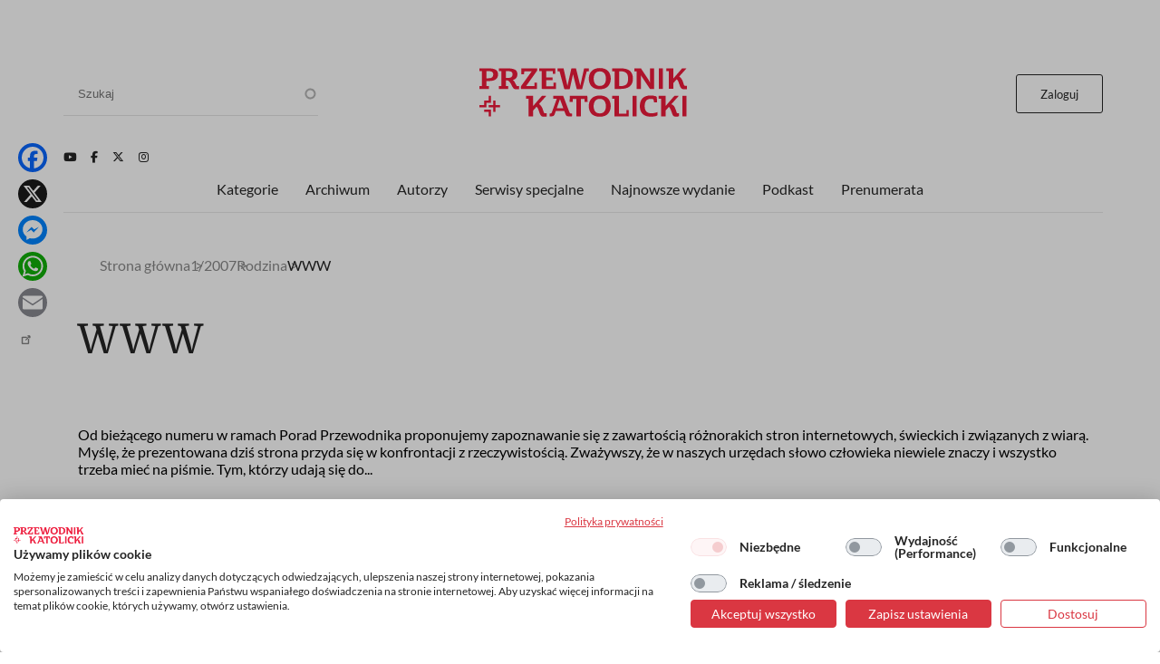

--- FILE ---
content_type: text/html; charset=UTF-8
request_url: https://www.przewodnik-katolicki.pl/Archiwum/2007/Przewodnik-Katolicki-1-2007/Rodzina/WWW
body_size: 17190
content:
<!DOCTYPE html><html lang="pl" dir="ltr" prefix="og: https://ogp.me/ns#"><head><meta charset="utf-8" /><meta name="description" content="Od bieżącego numeru w ramach Porad Przewodnika proponujemy zapoznawanie się z zawartością różnorakich stron internetowych, świeckich i związanych z wiarą. Myślę, że prezentowana dziś strona przyda się w konfrontacji z rzeczywistością. Zważywszy, że w naszych urzędach słowo człowieka niewiele znaczy i wszystko trzeba mieć na piśmie. Tym, którzy udają się do..." /><meta name="abstract" content="Od bieżącego numeru w ramach Porad Przewodnika proponujemy zapoznawanie się z zawartością różnorakich stron internetowych, świeckich i związanych z wiarą. Myślę, że prezentowana dziś strona przyda się w konfrontacji z rzeczywistością. Zważywszy, że w naszych urzędach słowo człowieka niewiele znaczy i wszystko trzeba mieć na piśmie. Tym, którzy udają się do..." /><meta name="robots" content="max-image-preview:large" /><link rel="canonical" href="https://www.przewodnik-katolicki.pl/Archiwum/2007/Przewodnik-Katolicki-1-2007/Rodzina/WWW" /><meta property="og:site_name" content="Przewodnik Katolicki" /><meta property="og:type" content="article" /><meta property="og:url" content="https://www.przewodnik-katolicki.pl/Archiwum/2007/Przewodnik-Katolicki-1-2007/Rodzina/WWW" /><meta property="og:title" content="WWW" /><meta property="og:description" content="Od bieżącego numeru w ramach Porad Przewodnika proponujemy zapoznawanie się z zawartością różnorakich stron internetowych, świeckich i związanych z wiarą. Myślę, że prezentowana dziś strona przyda się w konfrontacji z rzeczywistością. Zważywszy, że w naszych urzędach słowo człowieka niewiele znaczy i wszystko trzeba mieć na piśmie. Tym, którzy udają się do..." /><meta property="og:image:type" content="image/webp" /><meta property="og:image:width" content="1200" /><meta property="og:image:height" content="630" /><meta property="og:updated_time" content="2006-12-07T00:00:00+0100" /><meta property="article:published_time" content="2006-12-07T00:00:00+0100" /><meta property="article:modified_time" content="2006-12-07T00:00:00+0100" /><meta name="twitter:card" content="summary_large_image" /><meta name="twitter:site" content="@PrzewodnikKatol" /><meta name="twitter:description" content="Od bieżącego numeru w ramach Porad Przewodnika proponujemy zapoznawanie się z zawartością różnorakich stron internetowych, świeckich i związanych z wiarą. Myślę, że prezentowana dziś strona przyda się w konfrontacji z rzeczywistością. Zważywszy, że w naszych urzędach słowo człowieka niewiele znaczy i wszystko trzeba mieć na piśmie. Tym, którzy udają się do..." /><meta name="twitter:title" content="WWW" /><meta name="Generator" content="Drupal 10 (https://www.drupal.org); Commerce 2" /><meta name="MobileOptimized" content="width" /><meta name="HandheldFriendly" content="true" /><meta name="viewport" content="width=device-width, initial-scale=1.0" /><script type="application/ld+json">{"@context": "https://schema.org","@graph": [{"@type": "Article","headline": "WWW","name": "WWW","description": "Od bieżącego numeru w ramach Porad Przewodnika proponujemy zapoznawanie się z zawartością różnorakich stron internetowych, świeckich i związanych z wiarą. \n\nMyślę, że prezentowana dziś strona przyda się w konfrontacji z rzeczywistością. Zważywszy, że w naszych urzędach słowo człowieka niewiele znaczy i wszystko trzeba mieć na piśmie. Tym, którzy udają się do...","datePublished": "2006-12-07T00:00:00+0100","isAccessibleForFree": "False","dateModified": "2006-12-07T00:00:00+0100","hasPart": {"@type": "WebPageElement","isAccessibleForFree": "False","cssSelector": ".clpwpp","url": "https://www.przewodnik-katolicki.pl/Archiwum/2007/Przewodnik-Katolicki-1-2007/Rodzina/WWW","datePublished": "2006-12-07T00:00:00+0100"},"author": {"@type": "Person","name": "Magdalena Woźniak","url": "https://www.przewodnik-katolicki.pl/autor/magdalena-wozniak-31824"},"publisher": {"@type": "NewsMediaOrganization","@id": "https://swietywojciechmedia.pl/","name": "Święty Wojciech Dom Medialny sp. z o.o.","url": "https://swietywojciechmedia.pl/","logo": {"@type": "ImageObject","url": "https://www.przewodnik-katolicki.pl/themes/przewodnik_katolicki/logo.svg","width": "229","height": "120"}}},{"breadcrumb": {"@type": "BreadcrumbList","itemListElement": [{"@type": "ListItem","position": 1,"name": "Strona główna","item": "https://www.przewodnik-katolicki.pl/"},{"@type": "ListItem","position": 2,"name": "1/2007","item": "https://www.przewodnik-katolicki.pl/Archiwum/2007/Przewodnik-Katolicki-1-2007"},{"@type": "ListItem","position": 3,"name": "Rodzina","item": "https://www.przewodnik-katolicki.pl/rodzina-31322"},{"@type": "ListItem","position": 4,"name": "WWW","item": "https://www.przewodnik-katolicki.pl/Archiwum/2007/Przewodnik-Katolicki-1-2007/Rodzina/WWW"}]}}]
}</script><link rel="icon" href="/themes/przewodnik_katolicki/favicon.ico" type="image/vnd.microsoft.icon" /><title>WWW | Przewodnik Katolicki</title><style>footer[role="contentinfo"]</style><link rel="stylesheet" media="all" href="/sites/default/files/css/css_XDFk5YWa12iSJNCSisgbLSUzZlc1s4QtdFmpWnVPdPY.css?delta=0&amp;language=pl&amp;theme=przewodnik_katolicki&amp;include=[base64]" /><link rel="stylesheet" media="all" href="/sites/default/files/css/css_hsCdbTf_opNesqiRtg_NOPFnbPqzP_Vsc0fgPdVqIz8.css?delta=1&amp;language=pl&amp;theme=przewodnik_katolicki&amp;include=[base64]" /><link rel="stylesheet" media="print" href="/sites/default/files/css/css_5HKMNvqPYMXrszLm3piQcMS0pszDoB0gkRl80HWnL5I.css?delta=2&amp;language=pl&amp;theme=przewodnik_katolicki&amp;include=[base64]" /><link rel="stylesheet" media="all" href="/sites/default/files/css/css_QYV3BuymViZqiuxmgQfFwth29s1ZmtCLRVqZ37ZHy3w.css?delta=3&amp;language=pl&amp;theme=przewodnik_katolicki&amp;include=[base64]" /><script type="application/json" data-drupal-selector="drupal-settings-json">{"path":{"baseUrl":"\/","pathPrefix":"","currentPath":"node\/202197","currentPathIsAdmin":false,"isFront":false,"currentLanguage":"pl"},"pluralDelimiter":"\u0003","suppressDeprecationErrors":true,"gtag":{"tagId":"","consentMode":false,"otherIds":[],"events":[],"additionalConfigInfo":[]},"ajaxPageState":{"libraries":"[base64]","theme":"przewodnik_katolicki","theme_token":null},"ajaxTrustedUrl":{"\/search":true},"gtm":{"tagId":null,"settings":{"data_layer":"dataLayer","include_classes":false,"allowlist_classes":"","blocklist_classes":"","include_environment":false,"environment_id":"","environment_token":""},"tagIds":["GTM-M3PNJPFP"]},"dataLayer":{"defaultLang":"pl","languages":{"pl":{"id":"pl","name":"Polish","direction":"ltr","weight":0}}},"simpleads":{"current_node_id":"202197"},"data":{"extlink":{"extTarget":false,"extTargetAppendNewWindowLabel":"(opens in a new window)","extTargetNoOverride":false,"extNofollow":true,"extTitleNoOverride":false,"extNoreferrer":false,"extFollowNoOverride":false,"extClass":"ext","extLabel":"(link is external)","extImgClass":false,"extSubdomains":true,"extExclude":"","extInclude":"","extCssExclude":"#block-footerwydawca, .ext-link-dofollow","extCssInclude":"","extCssExplicit":"","extAlert":false,"extAlertText":"This link will take you to an external web site. We are not responsible for their content.","extHideIcons":true,"mailtoClass":"0","telClass":"","mailtoLabel":"(link sends email)","telLabel":"(link is a phone number)","extUseFontAwesome":false,"extIconPlacement":"append","extPreventOrphan":false,"extFaLinkClasses":"fa fa-external-link","extFaMailtoClasses":"fa fa-envelope-o","extAdditionalLinkClasses":"","extAdditionalMailtoClasses":"","extAdditionalTelClasses":"","extFaTelClasses":"fa fa-phone","whitelistedDomains":[],"extExcludeNoreferrer":""}},"search_api_autocomplete":{"search":{"auto_submit":true}},"user":{"uid":0,"permissionsHash":"56532c7f9364f0aa500f8c6d7f232c9b8d155f98c982487b902c4501522bc1c5"}}</script><script src="/sites/default/files/js/js_ELkGXJ9liOG4se6Qxk9JUh_V3SYt_xeHXUHhjLs0o-k.js?scope=header&amp;delta=0&amp;language=pl&amp;theme=przewodnik_katolicki&amp;include=[base64]"></script><script src="/modules/contrib/google_tag/js/gtag.js?t6k76z"></script><script src="/modules/contrib/google_tag/js/gtm.js?t6k76z"></script><link rel="alternate" type="application/rss+xml" title="RSS Przewodnik Katolicki" href="/rss.xml" /><link rel="manifest" href="/themes/przewodnik_katolicki/manifest.json"><link rel="apple-touch-icon" sizes="512x512" href="/themes/przewodnik_katolicki/icons/pk-512.png"><script>
//Enable GTAG TCF support:
window ['gtag_enable_tcf_support'] = true;
</script></head><body class="role-anonymous ctp-article"> <a href="#main-content" class="visually-hidden focusable"> Przejdź do treści </a> <noscript><iframe src="https://www.googletagmanager.com/ns.html?id=GTM-M3PNJPFP"
height="0" width="0" style="display:none;visibility:hidden"></iframe></noscript><div class="dialog-off-canvas-main-canvas" data-off-canvas-main-canvas><div class="layout-container"><main role="main"><a id="main-content" tabindex="-1"></a><div class="sidebar"></div><div class="layout-content"><div><div data-drupal-messages-fallback class="hidden"></div><div class="views-element-container" id="block-przewodnik-katolicki-views-block-article-sponsored-block-1"><div><div class="article-sponsored js-view-dom-id-576a5b3f16dd4e3d9799abe50284e085ff1b4bfafc1265044e25e1660762e1e7"><div class="views-row"></div></div></div></div><div id="block-przewodnik-katolicki-page-title"><h1>WWW</h1></div><div class="layout layout--onecol"><div class="layout__region layout__region--content"><div><div><div class="addtoanyart"><style>
.a2a_svg, .a2a_count { border-radius: 16px !important; }
</style><div class="a2a_kit a2a_kit_size_32 a2a_floating_style a2a_vertical_style" style="left:0.75rem; top:150px;""><a class="a2a_button_facebook"></a><a class="a2a_button_x"></a><a class="a2a_button_facebook_messenger"></a><a class="a2a_button_whatsapp"></a><a class="a2a_button_email"></a><a class="a2a_dd" href="https://www.addtoany.com/share"></a></div><script>
var a2a_config = a2a_config || {};
a2a_config.locale = "pl";
</script><script async src="https://static.addtoany.com/menu/page.js"></script></div></div></div><div class="views-element-container"><div><div class="js-view-dom-id-a459db680f16e8a9dbbc72ecb103ebed5269026bac0b8b358cba3c0c3e64bdef"><div><script>
window.dataLayer = window.dataLayer || [];
window.dataLayer.push({
'articleAuthors': 'Magdalena Woźniak'
});
</script></div></div></div></div><div class="views-element-container"><div><div class="f-art-settings js-view-dom-id-cd9f59a00624c8dabd9801d8f89623f9189ef9954cc410cffcfc9347c28163fa"><div class="views-row"><div><div class="mmode-set invisible"><span class="mmode_ala">1</span><span class="mmode_als">1</span><span class="mmode_alsm">1</span><span class="mmode_all">5</span><span class="mmode_tl">672</span><span class="mmode_fr">0</span><span class="mmode_unl">0</span></div></div></div></div></div></div><div class="views-element-container"><div><div class="f-art-settings js-view-dom-id-ab640a5b03fbd22d1b6fe4bee3d86ef3a99cb60727f303d6741b14fb157528e9"><div class="invisible views-row"><div class="views-field views-field-id"><span class="field-content usr-flag">0</span></div></div></div></div></div></div></div><div class="layout layout--onecol"><div class="layout__region layout__region--content"><div class="views-element-container"><div><div class="f-art-header js-view-dom-id-a1178755f82ee124c9f7f4546a5ba30792bc456f708e5b40a19d1a20ac4fba4f"><div class="views-row"><div class="views-field views-field-field-summary"><div class="field-content">Od bieżącego numeru w ramach Porad Przewodnika proponujemy zapoznawanie się z zawartością różnorakich stron internetowych, świeckich i związanych z wiarą.
Myślę, że prezentowana dziś strona przyda się w konfrontacji z rzeczywistością. Zważywszy, że w naszych urzędach słowo człowieka niewiele znaczy i wszystko trzeba mieć na piśmie. Tym, którzy udają się do...</div></div></div></div></div></div><div class="views-element-container"><div><div class="f-art-meta js-view-dom-id-01e0150a674d3c1085a847ef69ef0b507ba04868b2d8b0ec8fdd2974ecc1db0b"><div class="views-row"><div class="views-field views-field-fieldset"><span class="field-content"><div class="author-group"><div class="views-field views-field-name"><span class="field-content"><a href="/autor/magdalena-wozniak-31824" hreflang="pl">Magdalena Woźniak</a></span></div><div class="views-field views-field-field-after-author"><div class="field-content"></div></div></div></span></div></div> <footer><p>07.12.2006</p><p><span class="read-time">Czyta się kilka minut</span></p> </footer></div></div></div></div></div><div class="layout layout--onecol"><div class="layout__region layout__region--content"><div class="views-element-container"><div class="ext-link-nofollow"><div class="f-art-main-content js-view-dom-id-d027fb1929ff33a3351f37c824cfdb710cb96cc2556a8a1c99f7f20c6b227d2a"><div class="views-row"><div class="views-field views-field-field-paragraphs-bpw"><div class="field-content tomtoromto"><div class="paragraph paragraph--type--text paragraph--view-mode--default"></div></div></div><div class="views-field views-field-field-akapit"><div class="field-content clpwpp"><div class="paragraph paragraph--type--text paragraph--view-mode--default"><div><p><strong>Od bieżącego numeru w ramach Porad „Przewodnika” proponujemy zapoznawanie się z zawartością różnorakich stron internetowych, świeckich i związanych z wiarą. </strong></p><p>Myślę, że prezentowana dziś strona przyda się w konfrontacji z rzeczywistością. Zważywszy, że w naszych urzędach słowo człowieka niewiele znaczy i wszystko trzeba mieć na piśmie. Tym, którzy udają się do urzędów, z pewnością przydadzą się małe pomoce w formie gotowych formularzy.</p><p>Na stronach „Forum prawnego” znajdziemy różne wzory pism i umów niezbędnych w załatwianiu spraw urzędowych. Przejrzysty podział tematyczny daje możliwość szybkiego odnajdywania potrzebnych materiałów. Wśród kategorii wyróżnić możemy między innymi: urząd skarbowy, umowy związane z pracą, ze świadczeniem usług, umowy najmu i sprzedaży.</p><p>Menu zawiera również bazę aktów prawnych, aktualności oraz forum dyskusyjne. Z pewnością nie jest to strona, którą graficznie podziwiać będą webmasterzy. Biorąc jednak pod uwagę przydatną treść, warto przymknąć oko na estetykę.</p><p><em></p><p><a href="http://www.forumprawne.org/portal.wzory.html" target="_blank">www.forumprawne.org/portal.wzory.html</a></em></p></div></div></div></div><div class="views-field views-field-field-injected-article"><div class="field-content dlaall"></div></div></div></div></div></div></div></div><div class="layout layout--onecol"><div class="layout__region layout__region--content"><div data-nosnippet class="views-element-container"><div><div class="paywall-gate js-view-dom-id-ac6cbfd6a6c3494a8c2b15c6470863473d2a930eaf7a299e68d8c548aebe9d60"><div class="views-row"><div class="views-field views-field-field-pw-title"><h3 class="field-content">Cały artykuł przeczytasz z aktywną subskrypcją</h3></div><div class="views-field views-field-field-pw-desc"><div class="field-content"><p>Odblokuj ten tekst i czytaj cały „Przewodnik Katolicki”.</p><h4>W subskrypcji otrzymujesz dostęp do:</h4><p dir="ltr">- wszystkich wydań&nbsp;on-line papierowego „Przewodnika Katolickiego”;</p><p dir="ltr">- wszystkich wydań online dodatków i wydań specjalnych „Przewodnika Katolickiego”;</p><p dir="ltr">- wszystkich płatnych&nbsp;treści publikowanych na stronie „przewodnik-katolicki.pl”.</p><h4>Subskrybuj, pogłębiaj perspektywę i inspiruj w rozmowach.</h4></div></div></div></div></div></div><div data-nosnippet class="views-element-container"><div><div class="paywall-login paywall-box js-view-dom-id-d9e1da3c095a5fc409558b3ebd16b1246c5174666c54af068f16418de271a4f8"><div class="views-row"><div class="views-field views-field-body"><div class="field-content"><p>Masz konto? <a href="/user/login">Zaloguj się</a></p></div></div></div></div></div></div><div data-nosnippet class="views-element-container"><div><div class="paywall-products js-view-dom-id-19059632763b9f568a60115d4987d5c6a7b91b5dc065d900ca8e2f33947fe263"><div class="promoted views-row"><div class="views-field views-field-title"><h4 class="field-content">Subskrypcja miesięczna</h4></div><div class="views-field views-field-field-image-media"><div class="field-content"> <img loading="lazy" src="/sites/default/files/styles/w236or/public/2025-10/pk-produkt.png.webp?itok=ch-oiJzN" width="236" height="334" alt="pk-produkt" /></div></div><div class="views-field views-field-field-lead"><div class="field-content"><p>Tylko teraz otrzymujesz siedmiodniowy <strong>bezpłatny</strong> dostęp testowy do serwisu internetowego Przewodnika Katolickiego. Po jego zakończeniu płacisz jedynie 19,90 zł miesięcznie!</p><p>↺ Automatyczne odnowienie płatności; rezygnuj kiedy chcesz!</p><p>&nbsp;</p></div></div><div class="views-field views-field-price__number"><span class="field-content">19,90 zł</span></div><div class="views-field views-field-field-price-description"><div class="field-content"></div></div><div class="views-field views-field-view-commerce-product"><span class="field-content"><a href="/dostep/subskrypcja-miesieczna-26" hreflang="pl">Dowiedz się więcej &gt;</a></span></div><div class="views-field views-field-fieldset"><span class="field-content"><div class="payment-links"><div class="views-field views-field-views-conditional-field"><span class="field-content"><a href="/buy/stripe/26" class="btn-stripe">Wypróbuj za darmo</a></span></div></div></span></div></div><div class="views-row"><div class="views-field views-field-title"><h4 class="field-content">Subskrypcja roczna</h4></div><div class="views-field views-field-field-image-media"><div class="field-content"> <img loading="lazy" src="/sites/default/files/styles/w236or/public/2025-10/pk-produkt.png.webp?itok=ch-oiJzN" width="236" height="334" alt="pk-produkt" /></div></div><div class="views-field views-field-field-lead"><div class="field-content"><p>Jeśli już znasz „Przewodnik Katolicki”, wykup&nbsp;subskrypcję by uzyskać dostęp do wszystkich treści z nowych numerów, numerów archiwalnych oraz całkowicie unikalnych treści publikowane jedynie w internecie.</p><p><strong>Koszt rocznej subskrypcji&nbsp; przy płatnościach miesięcznych to 239 zł. Przy płatności z góry za rok otrzymasz 25% rabat. Oszczędzasz 66 zł.</strong></p><p>↺ Automatyczne odnowienie płatności; rezygnuj kiedy chcesz!</p><p>&nbsp;</p></div></div><div class="views-field views-field-price__number"><span class="field-content">172,90 zł</span></div><div class="views-field views-field-field-price-description"><div class="field-content"></div></div><div class="views-field views-field-view-commerce-product"><span class="field-content"><a href="/dostep/subskrypcja-roczna-27" hreflang="pl">Dowiedz się więcej &gt;</a></span></div><div class="views-field views-field-fieldset"><span class="field-content"><div class="payment-links"><div class="views-field views-field-views-conditional-field"><span class="field-content"><a href="/buy/stripe/27" class="btn-stripe">Wykup dostęp</a></span></div></div></span></div></div></div></div></div></div></div><div class="layout layout--onecol"><div class="layout__region layout__region--content"><div class="views-element-container"><div><div class="f-art-pub js-view-dom-id-5bcfb21aa53ede63d4dd6eaddae188cccfece8960a99ce413fc1feb2583e9270"><div class="views-row"><div class="views-field views-field-field-picture"><div class="field-content"> <a href="/Archiwum/2007/Przewodnik-Katolicki-1-2007" rel="nofollow" hreflang="pl"><img loading="lazy" src="/sites/default/files/styles/w236/public/covers/2007-1-c6f4f117-3d20-4940-aeb7-844b3bac0777.jpg.webp?itok=ISpjjwJG" width="236" height="331" alt="" /></a></div></div><div class="views-field views-field-name"><h3 class="field-content">Artykuł pochodzi z numeru <a href="/Archiwum/2007/Przewodnik-Katolicki-1-2007" hreflang="pl">1/2007</a></h3></div><div class="views-field views-field-nothing"><span class="field-content"><a href="/Archiwum/2007/Przewodnik-Katolicki-1-2007">Zobacz numer</a></span></div><div class="views-field views-field-nothing-1"><span class="field-content"><a href="/archiwum">Archiwum</a></span></div></div></div></div></div><div class="views-element-container"><div><template cookie-activate="yes"><div class="block-simpleads ad-block-6 js-view-dom-id-51d9fc626a94339f178c8a1ab62a2a74cb5b1a43f4bbbaed108fdb2716837064"> <header><h2>Reklama</h2> </header><div><div><div></div></div></div></div></template></div></div></div></div><div class="layout layout--onecol"><div class="layout__region layout__region--content"><div class="views-element-container"><h2>Podobne artykuły</h2><div><div class="f-art-mlt js-view-dom-id-972e8b491dceee11a03af64879167e4338802db9520c9bd73fc750cc8e89fb08"><div class="views-row"><div class="views-field views-field-nothing"><div class="field-content th-photo"><div class="photo"> <a href="/Archiwum/2009/Przewodnik-Katolicki-43-2009/Spoleczenstwo/Prawnik-kupuje-chleb" rel="nofollow" hreflang="pl"><img loading="lazy" src="/sites/default/files/styles/featured/public/2009-09/a9fa25af-fbc5-4368-8673-fad1c92fd35c.jpg.webp?itok=4rrkkwmi" width="359" height="229" /></a></div><div class="kicker">Społeczeństwo</div></div></div><div class="views-field views-field-title"><h3 class="field-content"><a href="/Archiwum/2009/Przewodnik-Katolicki-43-2009/Spoleczenstwo/Prawnik-kupuje-chleb">Prawnik kupuje chleb</a></h3></div><div class="views-field views-field-field-article-author"><span class="field-content"><a href="/autor/michal-jedryka-32685" hreflang="pl">Michał Jędryka</a></span></div><div class="views-field views-field-field-summary"><span class="field-content"><a href="/Archiwum/2009/Przewodnik-Katolicki-43-2009/Spoleczenstwo/Prawnik-kupuje-chleb">Codziennie dokonujemy wielu czynności prawnych, nie myśląc o tym i nie zastanawiając się głębiej nad ich prawnym sensem. Czasami jednak z tego codziennego, rutynowego rytmu wytrąca nas zdarzenie, które zmusza do zwrócenia uwagi, że to co uczyniliśmy, regulowane jest przez prawo. </a></span></div></div><div class="views-row"><div class="views-field views-field-nothing"><div class="field-content th-photo"><div class="photo"> <a href="/Archiwum/2009/Przewodnik-Katolicki-23-2009/Nauka/Nie-przejechac-sie-na-biurze-podrozy" rel="nofollow" hreflang="pl"><img loading="lazy" src="/sites/default/files/styles/featured/public/2009-05/8e8fb5b6-0628-4a37-a445-2ae9ebd1be5e.JPG.webp?itok=QkQ5qrNb" width="359" height="229" /></a></div><div class="kicker">Nauka</div></div></div><div class="views-field views-field-title"><h3 class="field-content"><a href="/Archiwum/2009/Przewodnik-Katolicki-23-2009/Nauka/Nie-przejechac-sie-na-biurze-podrozy">Nie &quot;przejechać się&quot; na biurze podróży</a></h3></div><div class="views-field views-field-field-article-author"><span class="field-content"><a href="/autor/jan-pitula-32458" hreflang="pl">Jan Pituła</a></span></div><div class="views-field views-field-field-summary"><span class="field-content"><a href="/Archiwum/2009/Przewodnik-Katolicki-23-2009/Nauka/Nie-przejechac-sie-na-biurze-podrozy">Świecące z dnia na dzień coraz mocniej słońce wysyła do nas czytelne sygnały, żewielkimi krokami zbliża się czas upragnionego, wakacyjnego wypoczynku.</a></span></div></div><div class="views-row"><div class="views-field views-field-nothing"><div class="field-content th-photo"><div class="photo"> <a href="/Archiwum/2013/Przewodnik-Katolicki-14-2013/Rodzina/Rozliczenie-PIT-u" rel="nofollow" hreflang="pl"><img loading="lazy" src="/sites/default/files/styles/featured/public/2013-03/c37c4b7d-6c18-4061-a659-09f4fe9c7315.JPG.webp?itok=3CXjDcNy" width="359" height="229" /></a></div><div class="kicker">Rodzina</div></div></div><div class="views-field views-field-title"><h3 class="field-content"><a href="/Archiwum/2013/Przewodnik-Katolicki-14-2013/Rodzina/Rozliczenie-PIT-u">Rozliczenie PIT-u</a></h3></div><div class="views-field views-field-field-article-author"><span class="field-content"><a href="/autor/janusz-stelmach-32447" hreflang="pl">Janusz Stelmach</a></span></div><div class="views-field views-field-field-summary"><span class="field-content"><a href="/Archiwum/2013/Przewodnik-Katolicki-14-2013/Rodzina/Rozliczenie-PIT-u">Koniec kwietnia to u większości podatników okres nerwowego poszukiwania PIT-u otrzymanego z zakładu pracy lub ZUS-u, a także rachunków, które zamierzamy odliczyć od podatku. Kiedy już uda nam się zgromadzić całą dokumentację, bierzemy do ręki druk PIT-u i&amp;hellip; Wiem, że dla nielicznych jest to proste, ale liczba popełnianych błędów wskazuje, że dla wielu rozliczenie podatku dochodowego to nadal spore wyzwanie.</a></span></div></div></div></div></div></div></div><div class="other-articles layout layout--onecol"><div class="layout__region layout__region--content"><div class="views-element-container"><h2>Inne artykuły tego autora</h2><div><div class="js-view-dom-id-4ef8313b322c60ca4186295d53b53d1d39cd63408c621aba97dc30bb44bbc0b1"><div class="views-row"><div class="views-field views-field-view"><span class="field-content"><div class="list-art-big js-view-dom-id-f0b8e17f9506dcc1f6594c057d7ba7cc503594be71be7e15c420f76042bc3f03"><div class="views-row"><div class="views-field views-field-nothing"><div class="field-content th-photo"><div class="photo"><a href="/Archiwum/2020/Przewodnik-Katolicki-7-2020/Wywiad/Opowiedz-mi-prosze" rel="nofollow"> <img loading="lazy" src="/sites/default/files/styles/260/public/2020-02/Opowiedz-mi-fot-Agnieszka-Sozanska.jpg.webp?h=4f4d8a43&amp;itok=F8G0MoOd" width="260" height="165" alt="fot. Agnieszka Sozańska" title="fot. Agnieszka Sozańska" /></a></div><div class="kicker"><a href="/wywiad-31340" hreflang="pl">Wywiad</a></div></div></div><div class="views-field views-field-field-sponsored-desc"><div class="field-content"></div></div><div class="views-field views-field-title"><h3 class="field-content"><a href="/Archiwum/2020/Przewodnik-Katolicki-7-2020/Wywiad/Opowiedz-mi-prosze" hreflang="pl">Opowiedz mi, proszę…</a></h3></div><div class="views-field views-field-field-article-author"><div class="field-content"><a href="/autor/magdalena-wozniak-31824" hreflang="pl">Magdalena Woźniak</a></div></div><div class="views-field views-field-field-summary"><div class="field-content"><a href="/Archiwum/2020/Przewodnik-Katolicki-7-2020/Wywiad/Opowiedz-mi-prosze" rel="nofollow">Z Moniką Górską, znaną jako Dr Story, o tym, że opowieść to nie tylko narzędzie dla biznesu, ale i przydatna umiejętność codziennego życia rozmawia Magdalena Woźniak</a></div></div></div><div class="views-row"><div class="views-field views-field-nothing"><div class="field-content th-photo"><div class="photo"><a href="/Archiwum/2019/RODZINA-dodatek-do-PK51-52/Rodzina/Nie-lekcewaz-tego-co-masz-w-sobie" rel="nofollow"> <img loading="lazy" src="/sites/default/files/styles/260/public/2019-12/Nie-lekcewaz-fot-LP.jpg.webp?h=4f4d8a43&amp;itok=zyoJ7AVe" width="260" height="165" alt="fot. Lidia Piasecka" title="fot. Lidia Piasecka" /></a></div><div class="kicker"><a href="/rodzina-31322" hreflang="pl">Rodzina</a></div></div></div><div class="views-field views-field-field-sponsored-desc"><div class="field-content"></div></div><div class="views-field views-field-title"><h3 class="field-content"><a href="/Archiwum/2019/RODZINA-dodatek-do-PK51-52/Rodzina/Nie-lekcewaz-tego-co-masz-w-sobie" hreflang="pl">Nie lekceważ tego, co masz w sobie</a></h3></div><div class="views-field views-field-field-article-author"><div class="field-content"><a href="/autor/magdalena-wozniak-31824" hreflang="pl">Magdalena Woźniak</a></div></div><div class="views-field views-field-field-summary"><div class="field-content"><a href="/Archiwum/2019/RODZINA-dodatek-do-PK51-52/Rodzina/Nie-lekcewaz-tego-co-masz-w-sobie" rel="nofollow">Z dr. Marią Popkiewicz-Ciesielską, psychoterapeutką o różnicy między miłością do siebie a egocentryzmem oraz o tym, czy nasza dorosłość musi być kalką naszego dzieciństwa<br />ROZMAWIA MAGDALENA WOŹNIAK</a></div></div></div><div class="views-row"><div class="views-field views-field-nothing"><div class="field-content th-photo"><div class="photo"><a href="/Archiwum/2019/Przewodnik-Katolicki-48-2019/Spoleczenstwo/Pulapki-konsumpcjonizmu" rel="nofollow"> <img loading="lazy" src="/sites/default/files/styles/260/public/2019-11/christian-wiediger-Yep-psEeB9Y-unsplash.jpg.webp?h=4f4d8a43&amp;itok=RoL1ykHL" width="260" height="165" alt="" /></a></div><div class="kicker"><a href="/spoleczenstwo-31326" hreflang="pl">Społeczeństwo</a></div></div></div><div class="views-field views-field-field-sponsored-desc"><div class="field-content"></div></div><div class="views-field views-field-title"><h3 class="field-content"><a href="/Archiwum/2019/Przewodnik-Katolicki-48-2019/Spoleczenstwo/Pulapki-konsumpcjonizmu" hreflang="pl">Pułapki konsumpcjonizmu</a></h3></div><div class="views-field views-field-field-article-author"><div class="field-content"><a href="/autor/magdalena-wozniak-31824" hreflang="pl">Magdalena Woźniak</a></div></div><div class="views-field views-field-field-summary"><div class="field-content"><a href="/Archiwum/2019/Przewodnik-Katolicki-48-2019/Spoleczenstwo/Pulapki-konsumpcjonizmu" rel="nofollow">Polacy pokochali promocje, począwszy od sezonowych wyprzedaży, poprzez amerykańską tradycję Black Friday aż po internetowe Cyber Monday. Co nami kieruje, że zamiast „być”, wybieramy „mieć”?</a></div></div></div><div class="views-row"><div class="views-field views-field-nothing"><div class="field-content th-photo"><div class="photo"><a href="/Archiwum/2019/Przewodnik-Katolicki-43-2019/Kultura/Nieplanowane-film-obowiazkowy" rel="nofollow"> <img loading="lazy" src="/sites/default/files/styles/260/public/2019-10/fot-materia-y-prasowe.jpg.webp?h=4f4d8a43&amp;itok=7p9WKIM5" width="260" height="165" alt="fot. Materiały Prasowe" title="fot. Materiały Prasowe" /></a></div><div class="kicker"><a href="/kultura-7506" hreflang="pl">Kultura</a></div></div></div><div class="views-field views-field-field-sponsored-desc"><div class="field-content"></div></div><div class="views-field views-field-title"><h3 class="field-content"><a href="/Archiwum/2019/Przewodnik-Katolicki-43-2019/Kultura/Nieplanowane-film-obowiazkowy" hreflang="pl">Nieplanowane – film obowiązkowy</a></h3></div><div class="views-field views-field-field-article-author"><div class="field-content"><a href="/autor/magdalena-wozniak-31824" hreflang="pl">Magdalena Woźniak</a></div></div><div class="views-field views-field-field-summary"><div class="field-content"><a href="/Archiwum/2019/Przewodnik-Katolicki-43-2019/Kultura/Nieplanowane-film-obowiazkowy" rel="nofollow">Chciała pomagać kobietom w potrzebie. Nic więc dziwnego, że pracowała w klinice mówiącej o „planowanym rodzicielstwie”. Do momentu, w którym zdała sobie sprawę, że pomoc ta polega na zabijaniu dzieci – nie usuwaniu „zlepka” komórek. Do kin wchodzi właśnie film Nieplanowane oparty na historii Abby Johnson. </a></div></div></div><div class="views-row"><div class="views-field views-field-nothing"><div class="field-content th-photo"><div class="photo"><a href="/Archiwum/2019/Przewodnik-Katolicki-39-2019/Spoleczenstwo/Oni-zmienia-swiat" rel="nofollow"> <img loading="lazy" src="/sites/default/files/styles/260/public/2019-09/06-swiat-prot-Quezon-City-Filipiny_ROLEX-DELA-PENA_PAP-EPA.jpg.webp?h=4f4d8a43&amp;itok=f2rraOhk" width="260" height="165" alt="fot. ROLEX DELA PENA/PAP EPA" title="fot. ROLEX DELA PENA/PAP EPA" /></a></div><div class="kicker"><a href="/spoleczenstwo-31326" hreflang="pl">Społeczeństwo</a></div></div></div><div class="views-field views-field-field-sponsored-desc"><div class="field-content"></div></div><div class="views-field views-field-title"><h3 class="field-content"><a href="/Archiwum/2019/Przewodnik-Katolicki-39-2019/Spoleczenstwo/Oni-zmienia-swiat" hreflang="pl">Oni zmienią świat</a></h3></div><div class="views-field views-field-field-article-author"><div class="field-content"><a href="/autor/magdalena-wozniak-31824" hreflang="pl">Magdalena Woźniak</a></div></div><div class="views-field views-field-field-summary"><div class="field-content"><a href="/Archiwum/2019/Przewodnik-Katolicki-39-2019/Spoleczenstwo/Oni-zmienia-swiat" rel="nofollow">Dzieci i ryby mają głos – krzyczały hasła transparentów podczas Protestu Tysięcy Miast. Nie pierwszego i nie ostatniego w obronie klimatu. Zamiast pograć ze znajomymi w piłkę, młodzi walczą o swoją przyszłość. Walczą, bo jak twierdzą – inni są bierni. </a></div></div></div></div></span></div></div></div></div></div><div class="views-element-container"><h2>Najnowsze artykuły</h2><div><div class="list-art-big js-view-dom-id-dfc7b59a8ce56c671fece6a9f53b5865d1bb02042e435a6ebc3f5541679703dd"><div class="views-row"><div class="views-field views-field-nothing"><div class="field-content th-photo"><div class="photo"><a href="/kilka-godzin-z-zycia-hind-rajab-230833" rel="nofollow"> <img loading="lazy" src="/sites/default/files/styles/260/public/2026-01/glos-fot-1.jpg.webp?h=bff18a34&amp;itok=pZgcplTU" width="260" height="165" alt="fot. materiały prasowe" /></a></div><div class="kicker"><a href="/kultura-i-czas-wolny-40455" hreflang="pl">Kultura i czas wolny</a></div></div></div><div class="views-field views-field-field-sponsored-desc"><div class="field-content"></div></div><div class="views-field views-field-title"><h3 class="field-content"><a href="/kilka-godzin-z-zycia-hind-rajab-230833" hreflang="pl">Kilka godzin z życia Hind Rajab</a></h3></div><div class="views-field views-field-field-article-author"><div class="field-content"><a href="/autor/natalia-budzynska-29346" hreflang="pl">Natalia Budzyńska</a></div></div><div class="views-field views-field-field-summary"><div class="field-content"><a href="/kilka-godzin-z-zycia-hind-rajab-230833" rel="nofollow">Pięcioletnia dziewczynka nie może po prostu wysiąść i uciec, bo samochód jest pod ostrzałem. Karetka, choć znajduje się niedaleko, nie może po nią przyjechać. To jest Gaza, a czołgi są izraelskie.</a></div></div></div><div class="views-row"><div class="views-field views-field-nothing"><div class="field-content th-photo"><div class="photo"><a href="/niezwyczajne-mechanizmy-zla-230832" rel="nofollow"> <img loading="lazy" src="/sites/default/files/styles/260/public/2026-01/nuremberg-1.jpg.webp?h=8d256a69&amp;itok=d_GvxTu7" width="260" height="165" alt="Na podstawie reportażu Jacka El-Haia Norymberga. Naziści oczami psychiatry powstał film Norymberga, którego premiera odbyła się w 2025 r." /></a></div><div class="kicker"><a href="/kultura-i-czas-wolny-40455" hreflang="pl">Kultura i czas wolny</a></div></div></div><div class="views-field views-field-field-sponsored-desc"><div class="field-content"></div></div><div class="views-field views-field-title"><h3 class="field-content"><a href="/niezwyczajne-mechanizmy-zla-230832" hreflang="pl">(Nie)zwyczajne mechanizmy zła</a></h3></div><div class="views-field views-field-field-article-author"><div class="field-content"><a href="/autor/agnieszka-kostuch-37547" hreflang="pl">Agnieszka Kostuch</a></div></div><div class="views-field views-field-field-summary"><div class="field-content"><a href="/niezwyczajne-mechanizmy-zla-230832" rel="nofollow">Badania amerykańskiego psychiatry na czołowych niemieckich nazistach postawionych przed Międzynarodowym Trybunałem Wojskowym w Norymberdze przyniosły zatrważające wnioski. Płynące z nich ostrzeżenie pozostaje aktualne.</a></div></div></div><div class="views-row"><div class="views-field views-field-nothing"><div class="field-content th-photo"><div class="photo"><a href="/wiemy-dokad-mamy-isc-230831" rel="nofollow"> <img loading="lazy" src="/sites/default/files/styles/260/public/2026-01/en_01661914_0687.jpg.webp?h=231205cb&amp;itok=x61RepfB" width="260" height="165" alt="Papież Leon XIV inauguruje Wioskę Laudato si’ (Borgo Laudato si’) w letniej rezydencji papieskiej w Castel Gandolfo we Włoszech, 5 września 2025 r. fot. Abaca/East News" /></a></div><div class="kicker"><a href="/zielone-strony-41205" hreflang="pl">Zielone strony</a></div></div></div><div class="views-field views-field-field-sponsored-desc"><div class="field-content"></div></div><div class="views-field views-field-title"><h3 class="field-content"><a href="/wiemy-dokad-mamy-isc-230831" hreflang="pl">Wiemy, dokąd mamy iść</a></h3></div><div class="views-field views-field-field-article-author"><div class="field-content"><a href="/autor/karolina-sternal-37390" hreflang="pl">Karolina Sternal</a></div></div><div class="views-field views-field-field-summary"><div class="field-content"><a href="/wiemy-dokad-mamy-isc-230831" rel="nofollow">Wobec narastającego kryzysu klimatycznego jako katolicy powinniśmy nie tylko apelować, ale przede wszystkim działać i skoncentrować się na najuboższych – z Magdaleną Kadziak ze Światowego Ruchu Katolików na rzecz Środowiska rozmawia Karolina Sternal.</a></div></div></div><div class="views-row"><div class="views-field views-field-nothing"><div class="field-content th-photo"><div class="photo"><a href="/zywotna-tradycja-230830" rel="nofollow"> <img loading="lazy" src="/sites/default/files/styles/260/public/2026-01/grupa-ludzi-zgromadzonych-przed-drewniana-kapliczka-w-soli-v-2584.jpg.webp?h=93329e5c&amp;itok=6mKQEccR" width="260" height="165" alt="Mieszkańcy wsi Sól w Beskidzie Żywieckim przed drewnianą kapliczką w 1928 roku fot. Leopold Węgrzynowicz/zbiory Muzeum Etnograficznego w Krakowie" /></a></div><div class="kicker"><a href="/widziane-z-przeszlosci-40458" hreflang="pl">Widziane z przeszłości</a></div></div></div><div class="views-field views-field-field-sponsored-desc"><div class="field-content"></div></div><div class="views-field views-field-title"><h3 class="field-content"><a href="/zywotna-tradycja-230830" hreflang="pl">Żywotna tradycja</a></h3></div><div class="views-field views-field-field-article-author"><div class="field-content"><a href="/autor/bartlomiej-gapinski-41287" hreflang="pl">Bartłomiej Gapiński</a></div></div><div class="views-field views-field-field-summary"><div class="field-content"><a href="/zywotna-tradycja-230830" rel="nofollow">Dziś obalanych jest szereg stereotypów odnośnie do dawnej duchowości. W tym artykule chciałbym przyjrzeć się religijności ludowej. Wiara była w świecie kultury chłopskiej traktowana jako oczywistość i na wsiach gdzieniegdzie jest tak po dziś dzień.</a></div></div></div><div class="views-row"><div class="views-field views-field-nothing"><div class="field-content th-photo"><div class="photo"><a href="/rozum-ponad-wszystko-230829" rel="nofollow"> <img loading="lazy" src="/sites/default/files/styles/260/public/2026-01/en_00934271_0054.jpg.webp?h=2efb0f1b&amp;itok=w1NiN3Qd" width="260" height="165" alt="Józef Para jako Stanisław Staszic w polskim filmie dokumentalnym z 1983 r. Czyliż nie ma dla Polski ratunku – Stanisław Staszic fot. INPLUS/East News" /></a></div><div class="kicker"><a href="/widziane-z-przeszlosci-40458" hreflang="pl">Widziane z przeszłości</a></div></div></div><div class="views-field views-field-field-sponsored-desc"><div class="field-content"></div></div><div class="views-field views-field-title"><h3 class="field-content"><a href="/rozum-ponad-wszystko-230829" hreflang="pl">Rozum ponad wszystko</a></h3></div><div class="views-field views-field-field-article-author"><div class="field-content"><a href="/autor/pawel-stachowiak-33469" hreflang="pl">Paweł Stachowiak</a></div></div><div class="views-field views-field-field-summary"><div class="field-content"><a href="/rozum-ponad-wszystko-230829" rel="nofollow">Zmarły równe 200 lat temu Stanisław Staszic nie pasuje do naszej romantyczno-martyrologicznej tradycji, bo nie był powstańcem, konspiratorem ani zesłańcem. Był za to wybitnym filozofem, publicystą, działaczem oraz księdzem. Kim powinien być dla nas współcześnie?</a></div></div></div></div></div></div><div class="views-element-container"><h2>Popularne</h2><div><div class="fp-most-read js-view-dom-id-bdbc6e5540958b4b4286b6f8ef36048b70d9fc20bccb057c87abbb7133cf1e8e"><div class="views-row"><div class="views-field views-field-counter"><span class="field-content">1.</span></div><div class="views-field views-field-field-article-author"><div class="field-content"><a href="/autor/monika-bialkowska-27891" hreflang="pl">Monika Białkowska</a></div></div><div class="views-field views-field-title"><h3 class="field-content"><a href="/Archiwum/2017/Przewodnik-Katolicki-52-2017/Temat-numeru/Przewodnik-po-koledzie-czyli-jak-przyjac-ksiedza-i-nie-zmeczyc-siebie-i-jego" hreflang="pl">Przewodnik po kolędzie - czyli jak przyjąć księdza i nie zmęczyć siebie i jego</a></h3></div></div><div class="views-row"><div class="views-field views-field-counter"><span class="field-content">2.</span></div><div class="views-field views-field-field-article-author"><div class="field-content"><a href="/autor/monika-bialkowska-27891" hreflang="pl">Monika Białkowska</a></div></div><div class="views-field views-field-title"><h3 class="field-content"><a href="/Archiwum/2018/Przewodnik-Katolicki-28-2018/Opinie/Zart-o-Zydach" hreflang="pl">Żart o Żydach</a></h3></div></div><div class="views-row"><div class="views-field views-field-counter"><span class="field-content">3.</span></div><div class="views-field views-field-field-article-author"><div class="field-content"><a href="/autor/angelika-szelagowska-mironiuk-41175" hreflang="pl">Angelika Szelągowska-Mironiuk</a></div></div><div class="views-field views-field-title"><h3 class="field-content"><a href="/wiek-nie-chroni-przed-nalogiem-230804" hreflang="pl">Wiek nie chroni przed nałogiem</a></h3></div></div><div class="views-row"><div class="views-field views-field-counter"><span class="field-content">4.</span></div><div class="views-field views-field-field-article-author"><div class="field-content"></div></div><div class="views-field views-field-title"><h3 class="field-content"><a href="/Archiwum/2017/Przewodnik-Katolicki-8-2017/Wiara-i-Kosciol/Kosciol-Donalda-Trumpa" hreflang="pl">Kościół Donalda Trumpa</a></h3></div></div><div class="views-row"><div class="views-field views-field-counter"><span class="field-content">5.</span></div><div class="views-field views-field-field-article-author"><div class="field-content"><a href="/autor/patryk-i-szymon-32403" hreflang="pl">Patryk i Szymon</a></div></div><div class="views-field views-field-title"><h3 class="field-content"><a href="/Archiwum/2007/Przewodnik-Katolicki-3-2007/Rodzina/Co-czuje-babcia" hreflang="pl">Co czuje babcia?</a></h3></div></div><div class="views-row"><div class="views-field views-field-counter"><span class="field-content">6.</span></div><div class="views-field views-field-field-article-author"><div class="field-content"><a href="/autor/ks-tadeusz-hanelt-32075" hreflang="pl">ks. Tadeusz Hanelt</a></div></div><div class="views-field views-field-title"><h3 class="field-content"><a href="/Archiwum/2007/Przewodnik-Katolicki-34-2007/Wiara-i-Kosciol/Ezechiasz" hreflang="pl">Ezechiasz</a></h3></div></div><div class="views-row"><div class="views-field views-field-counter"><span class="field-content">7.</span></div><div class="views-field views-field-field-article-author"><div class="field-content"><a href="/autor/angelika-szelagowska-mironiuk-41175" hreflang="pl">Angelika Szelągowska-Mironiuk</a></div></div><div class="views-field views-field-title"><h3 class="field-content"><a href="/Archiwum/2025/Przewodnik-Katolicki-3-2025/blisko-siebie/Babcia-jak-mama" hreflang="pl">Babcia jak mama</a></h3></div></div><div class="views-row"><div class="views-field views-field-counter"><span class="field-content">8.</span></div><div class="views-field views-field-field-article-author"><div class="field-content"><a href="/autor/natalia-budzynska-29346" hreflang="pl">Natalia Budzyńska</a></div></div><div class="views-field views-field-title"><h3 class="field-content"><a href="/powrot-do-srodziemia-230811" hreflang="pl">Powrót do Śródziemia</a></h3></div></div><div class="views-row"><div class="views-field views-field-counter"><span class="field-content">9.</span></div><div class="views-field views-field-field-article-author"><div class="field-content"><a href="/autor/szymon-bojdo-27915" hreflang="pl">Szymon Bojdo</a></div></div><div class="views-field views-field-title"><h3 class="field-content"><a href="/jestes-moim-domem-230810" hreflang="pl">Jesteś moim domem</a></h3></div></div><div class="views-row"><div class="views-field views-field-counter"><span class="field-content">10.</span></div><div class="views-field views-field-field-article-author"><div class="field-content"><a href="/autor/malgorzata-bilska-27912" hreflang="pl">Małgorzata Bilska</a></div></div><div class="views-field views-field-title"><h3 class="field-content"><a href="/uwolnic-sie-od-jezyka-ktory-blokuje-pojednanie-230793" hreflang="pl">Uwolnić się od języka, który blokuje pojednanie</a></h3></div></div></div></div></div></div></div></div></div></main><div class="after_content"></div><div class="top_add"><div><div class="views-element-container" id="block-przewodnik-katolicki-views-block-antadb-block-1"><div><dialog data-nosnippet class="antadb js-view-dom-id-84004c8249239e84ea6fbdb73451aaed1ca119ced435096f334f534559936acd"><div><div><div></div></div><div class="views-field views-field-field-antadb"><div class="field-content antadbtgl">0</div></div></div> </dialog></div></div><div class="views-element-container" id="block-przewodnik-katolicki-views-block-ads-banner-1-block-1"><div><template cookie-activate="yes"><div class="block-simpleads ad-block-1 js-view-dom-id-3e8955c2e1c95941c48805520a352dd1006537665ce6604f34883a666edd95d0"> <header><h2>Reklama</h2> </header><div><div><div></div></div></div></div></template></div></div></div></div><div class="page_top"></div><div class="ad_top"></div><div class="menu_top"><div><div class="views-exposed-form" data-drupal-selector="views-exposed-form-search-block-1" id="block-przewodnik-katolicki-search-block-top"><form action="/search" method="get" id="views-exposed-form-search-block-1" accept-charset="UTF-8"><div class="js-form-item form-item js-form-type-search-api-autocomplete form-item-search-api-fulltext js-form-item-search-api-fulltext form-no-label"> <input placeholder="Szukaj" data-drupal-selector="edit-search-api-fulltext" data-search-api-autocomplete-search="search" class="form-autocomplete form-text" data-autocomplete-path="/search_api_autocomplete/search?display=block_1&amp;&amp;filter=search_api_fulltext" type="text" id="edit-search-api-fulltext" name="search_api_fulltext" value="" size="30" maxlength="128" /></div><div data-drupal-selector="edit-actions" class="form-actions js-form-wrapper form-wrapper" id="edit-actions"><input data-drupal-selector="edit-submit-search" type="submit" id="edit-submit-search" value="Szukaj" class="button js-form-submit form-submit" /></div></form></div><div id="block-przewodnik-katolicki-branding"> <a href="/" rel="home"><img src="/themes/przewodnik_katolicki/logo.svg" alt="Strona główna" fetchpriority="high" width="229" height="120" /></a></div><nav role="navigation" aria-labelledby="block-przewodnik-katolicki-menukontauzytkownika-menu" id="block-przewodnik-katolicki-menukontauzytkownika"><h2 class="visually-hidden" id="block-przewodnik-katolicki-menukontauzytkownika-menu">User menu</h2><ul><li> <a href="/user/login" data-drupal-link-system-path="user/login">Zaloguj</a></li></ul> </nav><div class="views-element-container" id="block-przewodnik-katolicki-views-block-header-shop-link-block-1"><div><div class="shop-link js-view-dom-id-39d3c332cede053d81335e431fb8c643011a5026fb9e41f8fa59ee16db07c7a1"><div class="views-row"><a href="/sklep" style="color: #000000; background-color: #eadff0; background-image: url('');">Kup gazetę</a></div></div></div></div></div> <a aria-label="Search" id="search-icon"> <i class="fa-solid fa-magnifying-glass"></i> </a><div class="social-icons"> <a href="https://www.youtube.com/@przewodnikkatolicki3908" target="_blank" rel="noopener" aria-label="Youtube"> <i class="fab fa-youtube"></i> </a> <a href="https://www.facebook.com/przewodnik.katolicki" target="_blank" rel="noopener" aria-label="Facebook"> <i class="fab fa-facebook-f"></i> </a> <a href="https://x.com/PrzewodnikKatol" target="_blank" rel="noopener" aria-label="Twitter"> <i class="fa-brands fa-x-twitter"></i> </a> <a href="https://www.instagram.com/przewodnik.katolicki/" target="_blank" rel="noopener" aria-label="Instagram"> <i class="fab fa-instagram"></i> </a></div></div><div class="topbar_mob"><div><div id="block-przewodnik-katolicki-sitebranding"> <a href="/" rel="home"><img src="/themes/przewodnik_katolicki/logo.svg" alt="Strona główna" fetchpriority="high" width="229" height="120" /></a></div><div class="views-element-container" id="block-przewodnik-katolicki-views-block-header-shop-link-block-1-2"><div><div class="shop-link js-view-dom-id-3e24927ea372d5b4d8415c1fe4b81d323d548c5e8907078b8729f61d196d6ff6"><div class="views-row"><a href="/sklep" style="color: #000000; background-color: #eadff0; background-image: url('');">Kup gazetę</a></div></div></div></div></div></div> <header role="banner"><div class="head_mob"> <input type="checkbox" id="menu-toggle"> <label for="menu-toggle" class="menu-icon">&#9776;</label><div><div id="block-przewodnik-katolicki-sitebranding-2"> <a href="/" rel="home"><img src="/themes/przewodnik_katolicki/logo.svg" alt="Strona główna" fetchpriority="high" width="229" height="120" /></a></div><nav role="navigation" aria-labelledby="block-przewodnik-katolicki-useraccountmenu-menu" id="block-przewodnik-katolicki-useraccountmenu"><h2 id="block-przewodnik-katolicki-useraccountmenu-menu">Użytkownik</h2><ul><li> <a href="/user/login" data-drupal-link-system-path="user/login">Zaloguj</a></li></ul> </nav><div class="views-exposed-form" data-drupal-selector="views-exposed-form-search-block-1" id="block-przewodnik-katolicki-udostepnionyformularzsearchblock-1"><h2>Szukaj</h2><form action="/search" method="get" id="views-exposed-form-search-block-1" accept-charset="UTF-8"><div class="js-form-item form-item js-form-type-search-api-autocomplete form-item-search-api-fulltext js-form-item-search-api-fulltext form-no-label"> <input placeholder="Szukaj" data-drupal-selector="edit-search-api-fulltext" data-search-api-autocomplete-search="search" class="form-autocomplete form-text" data-autocomplete-path="/search_api_autocomplete/search?display=block_1&amp;&amp;filter=search_api_fulltext" type="text" id="edit-search-api-fulltext--2" name="search_api_fulltext" value="" size="30" maxlength="128" /></div><div data-drupal-selector="edit-actions" class="form-actions js-form-wrapper form-wrapper" id="edit-actions--2"><input data-drupal-selector="edit-submit-search-2" type="submit" id="edit-submit-search--2" value="Szukaj" class="button js-form-submit form-submit" /></div></form></div><nav role="navigation" aria-labelledby="block-przewodnik-katolicki-topmenu-2-menu" id="block-przewodnik-katolicki-topmenu-2"><h2 id="block-przewodnik-katolicki-topmenu-2-menu">Menu</h2><ul><li> <a href="/#aktualne-wydanie" data-drupal-link-system-path="&lt;front&gt;">Najnowsze wydanie</a></li><li> <a href="/archiwum">Archiwum</a></li><li> <a href="/autorzy" data-drupal-link-system-path="autorzy">Autorzy</a></li><li> <a href="/serwisy-specjalne" data-drupal-link-system-path="serwisy-specjalne">Serwisy</a></li><li> <a href="/podkast">Podkast</a></li></ul> </nav><nav role="navigation" aria-labelledby="block-przewodnik-katolicki-mainnavigation-menu" id="block-przewodnik-katolicki-mainnavigation"><h2 id="block-przewodnik-katolicki-mainnavigation-menu">Tematy</h2><ul><li> <span>Kategorie</span><ul><li> <a href="/kosciol-27922" data-drupal-link-system-path="taxonomy/term/27922">Kościół</a></li><li> <a href="/duchowosc-27923" data-drupal-link-system-path="taxonomy/term/27923">Duchowość</a></li><li> <a href="/relacje-27924" data-drupal-link-system-path="taxonomy/term/27924">Relacje</a></li><li> <a href="/polska-27925" data-drupal-link-system-path="taxonomy/term/27925">Polska</a></li><li> <a href="/swiat-7503" data-drupal-link-system-path="taxonomy/term/7503">Świat</a></li><li> <a href="/kultura-7506" data-drupal-link-system-path="taxonomy/term/7506">Kultura</a></li><li> <a href="/historia-7504" data-drupal-link-system-path="taxonomy/term/7504">Historia</a></li></ul></li><li> <a href="/archiwum">Archiwum</a></li><li> <a href="/autorzy" data-drupal-link-system-path="autorzy">Autorzy</a></li><li> <a href="/serwisy-specjalne" data-drupal-link-system-path="serwisy-specjalne">Serwisy specjalne</a></li><li> <a href="/#aktualne-wydanie" data-drupal-link-system-path="&lt;front&gt;">Najnowsze wydanie</a></li><li> <a href="/podkast">Podkast</a></li><li> <a href="/sklep" data-drupal-link-system-path="sklep">Prenumerata</a></li></ul> </nav><nav role="navigation" aria-labelledby="block-przewodnik-katolicki-stopka-2-menu" id="block-przewodnik-katolicki-stopka-2"><h2 id="block-przewodnik-katolicki-stopka-2-menu">Więcej</h2><ul><li> <a href="/legal" data-drupal-link-system-path="legal">Regulamin serwisu</a></li></ul> </nav></div></div><div class="head_desk"><div> <nav role="navigation" aria-labelledby="block-przewodnik-katolicki-main-menu-menu" id="block-przewodnik-katolicki-main-menu"><h2 class="visually-hidden" id="block-przewodnik-katolicki-main-menu-menu">Tematy</h2><ul><li> <span>Kategorie</span><ul><li> <a href="/kosciol-27922" data-drupal-link-system-path="taxonomy/term/27922">Kościół</a></li><li> <a href="/duchowosc-27923" data-drupal-link-system-path="taxonomy/term/27923">Duchowość</a></li><li> <a href="/relacje-27924" data-drupal-link-system-path="taxonomy/term/27924">Relacje</a></li><li> <a href="/polska-27925" data-drupal-link-system-path="taxonomy/term/27925">Polska</a></li><li> <a href="/swiat-7503" data-drupal-link-system-path="taxonomy/term/7503">Świat</a></li><li> <a href="/kultura-7506" data-drupal-link-system-path="taxonomy/term/7506">Kultura</a></li><li> <a href="/historia-7504" data-drupal-link-system-path="taxonomy/term/7504">Historia</a></li></ul></li><li> <a href="/archiwum">Archiwum</a></li><li> <a href="/autorzy" data-drupal-link-system-path="autorzy">Autorzy</a></li><li> <a href="/serwisy-specjalne" data-drupal-link-system-path="serwisy-specjalne">Serwisy specjalne</a></li><li> <a href="/#aktualne-wydanie" data-drupal-link-system-path="&lt;front&gt;">Najnowsze wydanie</a></li><li> <a href="/podkast">Podkast</a></li><li> <a href="/sklep" data-drupal-link-system-path="sklep">Prenumerata</a></li></ul> </nav></div></div> </header><div class="breadcrumbs"><div><div id="block-przewodnik-katolicki-breadcrumbs"> <nav role="navigation" aria-labelledby="system-breadcrumb"><h2 id="system-breadcrumb" class="visually-hidden">Ścieżka nawigacyjna</h2><ol><li> <a href="/">Strona główna</a></li><li> <a href="/Archiwum/2007/Przewodnik-Katolicki-1-2007">1/2007</a></li><li> <a href="/rodzina-31322">Rodzina</a></li><li> WWW</li></ol> </nav></div></div></div> <footer role="contentinfo"><div><div id="block-przewodnik-katolicki-sitebranding-3"> <a href="/" rel="home"><img src="/themes/przewodnik_katolicki/logo.svg" alt="Strona główna" fetchpriority="high" width="229" height="120" /></a></div><div id="block-przewodnik-katolicki-footeremail"><div><p>Święty Wojciech Dom Medialny sp. z o.o.<br>ul. Chartowo 5, 61-245 Poznań<br>tel. 61 659 37 02<br>e-mail:&nbsp;<a href="mailto:przewodnik@swietywojciech.pl">przewodnik@swietywojciech.pl</a> lub <a href="mailto:sekretariat.pk@swietywojciech.pl">sekretariat.pk@swietywojciech.pl</a><br>&nbsp;</p><p><a href="https://www.facebook.com/przewodnik.katolicki/">Facebook Przewodnik Katolicki&nbsp;</a></p></div></div><div id="block-przewodnik-katolicki-footernewsletter"><div><p>&nbsp;</p><p>&nbsp;</p><p>&nbsp;</p><p><a href="/sklep">Subskrybuj i prenumeruj</a></p></div></div><nav role="navigation" aria-labelledby="block-przewodnik-katolicki-footer1-menu" id="block-przewodnik-katolicki-footer1"><h2 class="visually-hidden" id="block-przewodnik-katolicki-footer1-menu">Footer 1</h2><ul><li> <a href="/kosciol-27922" data-drupal-link-system-path="taxonomy/term/27922">Kościół</a></li><li> <a href="/duchowosc-27923" data-drupal-link-system-path="taxonomy/term/27923">Duchowość</a></li><li> <a href="/relacje-27924" data-drupal-link-system-path="taxonomy/term/27924">Relacje</a></li><li> <a href="/polska-27925" data-drupal-link-system-path="taxonomy/term/27925">Polska</a></li><li> <a href="/swiat-7503" data-drupal-link-system-path="taxonomy/term/7503">Świat</a></li><li> <a href="/historia-7504" data-drupal-link-system-path="taxonomy/term/7504">Historia</a></li><li> <a href="/kultura-7506" data-drupal-link-system-path="taxonomy/term/7506">Kultura</a></li></ul> </nav><nav role="navigation" aria-labelledby="block-przewodnik-katolicki-footer2-menu" id="block-przewodnik-katolicki-footer2"><h2 class="visually-hidden" id="block-przewodnik-katolicki-footer2-menu">Footer 2</h2><ul><li> <a href="/#aktualne-wydanie" data-drupal-link-system-path="&lt;front&gt;">Nowy numer</a></li><li> <a href="/archiwum">Archiwum</a></li><li> <a href="/autorzy" data-drupal-link-system-path="autorzy">Autorzy</a></li><li> <a href="/podkast">Podkast</a></li><li> <a href="/patronujemy" data-drupal-link-system-path="taxonomy/term/27928">Patronujemy</a></li><li> <a href="/redakcja" data-drupal-link-system-path="node/230553">Redakcja</a></li></ul> </nav><nav role="navigation" aria-labelledby="block-przewodnik-katolicki-footer3-menu" id="block-przewodnik-katolicki-footer3"><h2 class="visually-hidden" id="block-przewodnik-katolicki-footer3-menu">Footer 3</h2><ul><li> <a href="/legal" data-drupal-link-system-path="legal">Regulamin serwisu</a></li><li> <a href="/polityka-prywatnosci/zgody-cookies" data-drupal-link-system-path="polityka-prywatnosci/zgody-cookies">Ustawienia cookies</a></li><li> <a href="http://www.swietywojciechmedia.pl/polityka-prywatnosci#umowa">Polityka prywatności</a></li><li> <span> </span></li></ul> </nav><div id="block-przewodnik-katolicki-footerwydawca"><div><p>Copyright ©&nbsp;2025 Święty Wojciech Dom Medialny sp. z o.o.</p><p>&nbsp;</p><p>Serwis powstał w oparciu<br>o <a href="http://re-medium.tygodnikpowszechny.pl">projekt <strong>rE-medium</strong></a>.</p></div></div></div> </footer><div class="after_footer"><div><div class="views-element-container" id="block-przewodnik-katolicki-views-block-mobile-toolbar-block-1"><div><div class="js-view-dom-id-6867fc895006e0cf89424258d0619995475f8ce249538848787ec8a9a8647fc9"><div class="views-row"><div><span><a href="/#aktualne-wydanie" class="fa-regular fa-newspaper "><span class="moblink_name">Nowe wydanie</span></a></span></div></div><div class="views-row"><div><span><a href="/podkast" class="fa-solid fa-podcast "><span class="moblink_name">Podkast</span></a></span></div></div><div class="views-row"><div><span><a href="/" class="fa-solid fa-house "><span class="moblink_name">Strona główna</span></a></span></div></div><div class="views-row"><div><span><a href="#" class="fa-solid fa-share-nodes Share"><span class="moblink_name">Udostępnij</span></a></span></div></div><div class="views-row"><div><span><a href="/zapamietane" class="fa-regular fa-bookmark "><span class="moblink_name">Zapamiętane</span></a></span></div></div></div></div></div></div></div><div class="page_bottom"></div></div></div><script>window.dataLayer = window.dataLayer || []; window.dataLayer.push({"drupalLanguage":"pl","drupalCountry":"PL","siteName":"Przewodnik Katolicki","entityCreated":"1165446000","entityLangcode":"pl","entityType":"node","entityBundle":"article","entityId":"202197","entityTitle":"WWW","entityTaxonomy":{"authors":{"31824":"Magdalena Woźniak"},"publikacja":{"30347":"1\/2007"},"sections":{"31322":"Rodzina"}},"userUid":0});</script><script src="/sites/default/files/js/js_xya_WxNTwn_IzEv6bw-Ok6AHROyKuy5ZCui0mnyJEGQ.js?scope=footer&amp;delta=0&amp;language=pl&amp;theme=przewodnik_katolicki&amp;include=[base64]"></script><script src="/themes/remedium/js/instant_page.js?t6k76z" type="module"></script><script src="/sites/default/files/js/js_NWE54f9KHVI09IiYaKj-D9xLNQf3_Ad7Wp7xRDcZEDU.js?scope=footer&amp;delta=2&amp;language=pl&amp;theme=przewodnik_katolicki&amp;include=[base64]"></script></body></html>